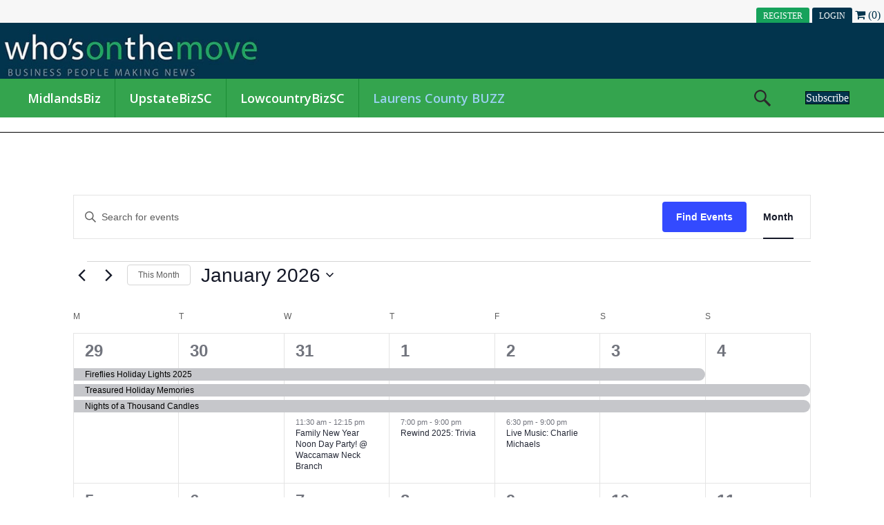

--- FILE ---
content_type: text/javascript
request_url: https://whosonthemove.com/wp-content/plugins/wotm-portal/assets/custom.js?ver=6.9
body_size: -365
content:
jQuery(document).ready(function(e) {
     jQuery('#webTicker').webTicker();
});